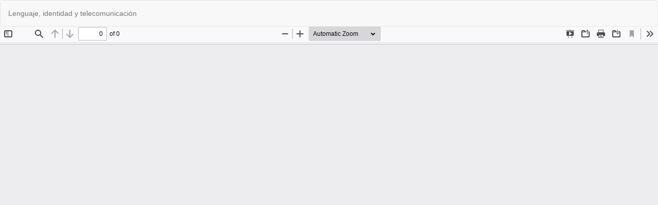

--- FILE ---
content_type: text/html; charset=utf-8
request_url: http://revistas.umce.cl/index.php/contextos/article/view/870/848
body_size: 2871
content:
<!DOCTYPE html>
<html lang="es-ES" xml:lang="es-ES">
<head>
	<meta http-equiv="Content-Type" content="text/html; charset=utf-8" />
	<meta name="viewport" content="width=device-width, initial-scale=1.0">
	<title>Vista de Lenguaje, identidad y telecomunicación</title>

	
<link rel="icon" href="http://revistas.umce.cl/public/journals/3/favicon_es_ES.png">
<meta name="generator" content="Open Journal Systems 3.3.0.16">
	<link rel="stylesheet" href="http://revistas.umce.cl/index.php/contextos/$$$call$$$/page/page/css?name=bootstrap" type="text/css" /><link rel="stylesheet" href="http://revistas.umce.cl/plugins/generic/orcidProfile/css/orcidProfile.css?v=3.3.0.16" type="text/css" /><link rel="stylesheet" href="http://revistas.umce.cl/public/journals/3/styleSheet.css?d=" type="text/css" /><link rel="stylesheet" href="http://revistas.umce.cl/public/site/styleSheet?v=3.3.0.16" type="text/css" />
	<script src="http://revistas.umce.cl/lib/pkp/lib/vendor/components/jquery/jquery.min.js?v=3.3.0.16" type="text/javascript"></script><script src="http://revistas.umce.cl/lib/pkp/lib/vendor/components/jqueryui/jquery-ui.min.js?v=3.3.0.16" type="text/javascript"></script><script src="http://revistas.umce.cl/lib/pkp/js/lib/jquery/plugins/jquery.tag-it.js?v=3.3.0.16" type="text/javascript"></script><script src="http://revistas.umce.cl/plugins/themes/bootstrap3/bootstrap/js/bootstrap.min.js?v=3.3.0.16" type="text/javascript"></script>
</head>
<body class="pkp_page_article pkp_op_view">

		<header class="header_view">

		<a href="http://revistas.umce.cl/index.php/contextos/article/view/870" class="return">
			<span class="pkp_screen_reader">
									Volver a los detalles del artículo
							</span>
		</a>

		<a href="http://revistas.umce.cl/index.php/contextos/article/view/870" class="title">
			Lenguaje, identidad y telecomunicación
		</a>

		<a href="http://revistas.umce.cl/index.php/contextos/article/download/870/848/2952" class="download" download>
			<span class="label">
				Descargar
			</span>
			<span class="pkp_screen_reader">
				Descargar PDF
			</span>
		</a>

	</header>

	<script type="text/javascript">
		// Creating iframe's src in JS instead of Smarty so that EZProxy-using sites can find our domain in $pdfUrl and do their rewrites on it.
		$(document).ready(function() {
			var urlBase = "http://revistas.umce.cl/plugins/generic/pdfJsViewer/pdf.js/web/viewer.html?file=";
			var pdfUrl = "http://revistas.umce.cl/index.php/contextos/article/download/870/848/2952";
			$("#pdfCanvasContainer > iframe").attr("src", urlBase + encodeURIComponent(pdfUrl));
		});
	</script>

	<div id="pdfCanvasContainer" class="galley_view">
				<iframe src="" width="100%" height="100%" style="min-height: 500px;" title="PDF de Lenguaje, identidad y telecomunicación" allowfullscreen webkitallowfullscreen></iframe>
	</div>
	
</body>
</html>


--- FILE ---
content_type: text/css
request_url: http://revistas.umce.cl/public/journals/3/styleSheet.css?d=
body_size: 38410
content:
.background-fixed, .cover {
    background-position: center center;
}
.cover, input.search, select {
    background-repeat: no-repeat;
}
.breadcrumb li, .roboto, input, select, textarea, ul li a, ul li a:hover, ul li a:visited {
    font-family: 'Roboto Slab', serif;
}
.button, .text-center {
    text-align: center;
}
.text-center {
    margin-bottom: 10px;
}
.uppercase, form.form label {
    text-transform: uppercase;
}
* html .group, .group {
    zoom: 1;
}
body {
    background-color: rgba(255, 255, 255, 0.1);
}

.btn-default, .pkp_block.block_make_submission a {
    color: #fff;
    background-color: #201e1e;
    border-color: #201e1e;
    }


.transition, a, a:hover {
    -webkit-transition-duration: .25s;
    -moz-transition-duration: .25s;
    -ms-transition-duration: .25s;
    -o-transition-duration: .25s;
    transition-duration: .25s;
    text-decoration: none;
}
.transition-slow {
    -webkit-transition-duration: .5s;
    -moz-transition-duration: .5s;
    -ms-transition-duration: .5s;
    -o-transition-duration: .5s;
    transition-duration: .5s;
}
.cover {
    background-size: cover;
}
.background-fixed {
    background-attachment: fixed;
    background-size: 100% auto;
}
.flex {
    display: flex;
    display: inline-flex;
    display: -webkit-flex;
}
.wrap, .wrap-mini {
    margin: 0 auto;
}
.wrap {
    width: 90%}
.wrap-mini {
    width: 50%}
.col-30 {
    width: 30%}
.col-40 {
    width: 40%}
.col-48 {
    width: 48%}
.col-50 {
    width: 50%}
.col-90 {
    width: 90%}
.col-100 {
    width: 100%}
.left {
    float: left;
}
.right {
    float: right;
}
.margin-auto {
    margin: auto;
}
.relative {
    position: relative;
}
.main-photo .photo, .veil {
    position: absolute;
    left: 0;
}
input, select, textarea {
    border: 1px solid #ccc!important;
    background-color: #fff;
    border-radius: 4px;
    font-size: 12px;
    padding: 7px!important;
}
input[type=checkbox] {
    width: 15px!important;
    height: 15px!important;
    border: 1px solid #ccc!important;
}
input.search {
    background-size: 15px 16px;
    background-position: 92% center;
}
select {
    background-size: 8px 5px;
    background-position: 95% center;
}
input.search, select {
    padding-right: 30px!important;
}
.black-white-photo {
    -webkit-filter: grayscale(1);
    -webkit-filter: grayscale(100%);
    filter: gray;
    filter: grayscale(100%);
}
.veil {
    top: 0;
    width: 100%;
    height: 100%}
.veil-black {
    background-color: rgba(0, 0, 0, .6);
}
.veil-brown {
    background-color:rgba(26, 112, 26, 0.8);

 
}
.veil-green {
    background-color: rgba(69, 177, 180, .8);
}
.veil-gradient {
    background: -moz-linear-gradient(top, rgba(0, 0, 0, 0) 0, rgba(0, 0, 0, .7) 100%);
    background: -webkit-linear-gradient(top, rgba(0, 0, 0, 0) 0, rgba(0, 0, 0, .7) 100%);
    background: linear-gradient(to bottom, rgba(0, 0, 0, 0) 0, rgba(0, 0, 0, .7) 100%);
    filter: progid:DXImageTransform.Microsoft.gradient( startColorstr='#00000000',  endColorstr='#b3000000',  GradientType=0 );
}
.background-light-blue, .color-light-blue, .single-light-blue .button-white, .single-light-blue h1, .single-light-blue h2, .single-light-blue h3, .single-light-blue h4, .single-light-blue h5, .single-light-blue h6 {
    color: #00acc8;
}
ul.color-light-blue li a:hover {
    color: #00acc8!important;
}
.background-light-blue:hover, .button-light-blue, .single-light-blue .button-background, .single-light-blue .related-post .related-post-block, .single-light-blue a.tag {
    background-color: #00acc8;
}
.button-light-blue:hover, .single-light-blue .button-background:hover, .single-light-blue .related-post .related-post-block:hover, .single-light-blue a.tag:hover {
    background-color: #0095a5;
}
.background-purple, .color-purple, .single-purple .button-white, .single-purple h1, .single-purple h2, .single-purple h3, .single-purple h4, .single-purple h5, .single-purple h6 {
    color: #b34fc5;
}
ul.color-purple li a:hover {
    color: #b34fc5!important;
}
.background-purple:hover, .button-purple, .single-purple .button-background, .single-purple .related-post .related-post-block, .single-purple a.tag {
    background-color: #b34fc5;
}
.button-purple:hover, .single-purple .button-background:hover, .single-purple .related-post .related-post-block:hover, .single-purple a.tag:hover {
    background-color: #8a4199;
}
.background-orange, .color-orange, .single-orange .button-white, .single-orange h1, .single-orange h2, .single-orange h3, .single-orange h4, .single-orange h5, .single-orange h6 {
    color: #ff6b00;
}
ul.color-orange li a:hover {
    color: #ff6b00!important;
}
.background-orange:hover, .button-orange, .single-orange .button-background, .single-orange .related-post .related-post-block, .single-orange a.tag {
    background-color: #ff6b00;
}
.button-orange:hover, .single-orange .button-background:hover, .single-orange .related-post .related-post-block:hover, .single-orange a.tag:hover {
    background-color: #e05a00;
}
.background-rose, .color-rose, .single-rose .button-white, .single-rose h1, .single-rose h2, .single-rose h3, .single-rose h4, .single-rose h5, .single-rose h6 {
    color: #e70095;
}
ul.color-rose li a:hover {
    color: #e70095!important;
}
.background-rose:hover, .button-rose, .single-rose .button-background, .single-rose .related-post .related-post-block, .single-rose a.tag {
    background-color: #e70095;
}
.button-rose:hover, .single-rose .button-background:hover, .single-rose .related-post .related-post-block:hover, .single-rose a.tag:hover {
    background-color: #bf0085;
}
.background-yellow, .color-yellow, .single-yellow .button-white, .single-yellow h1, .single-yellow h2, .single-yellow h3, .single-yellow h4, .single-yellow h5, .single-yellow h6 {
    color: #201e1e;
}
ul.color-yellow li a:hover {
    color: #201e1e!important;
}
.background-yellow:hover, .button-yellow, .single-yellow .button-background, .single-yellow .related-post .related-post-block, .single-yellow a.tag {
    background-color: rgba(226, 160, 174, 1);
}
.button-yellow:hover, .single-yellow .button-background:hover, .single-yellow .related-post .related-post-block:hover, .single-yellow a.tag:hover {
    background-color: #af9114;
}
.background-light-green, .color-light-green, .single-light-green .button-white, .single-light-green h1, .single-light-green h2, .single-light-green h3, .single-light-green h4, .single-light-green h5, .single-light-green h6 {
    color: #00c18b;
}
ul.color-light-green li a:hover {
    color: #00c18b!important;
}
.background-light-green:hover, .button-light-green, .single-light-green .button-background, .single-light-green .related-post .related-post-block, .single-light-green a.tag {
    background-color: #00c18b;
}
.button-light-green:hover, .single-light-green .button-background:hover, .single-light-green .related-post .related-post-block:hover, .single-light-green a.tag:hover {
    background-color: #00996a;
}
.background-light-blue:hover, .background-light-green:hover, .background-orange:hover, .background-purple:hover, .background-rose:hover, .background-yellow:hover, .button-light-blue, .button-light-green, .button-orange, .button-purple, .button-rose, .button-yellow, .related-post .related-post-block, .related-post .related-post-block h4, .single-container .button-background {
    color: #fff!important;
}
.button {
    font-size: 15px;
    padding: 12px 20px;
    border-radius: 4px;
    display: inline-block;
    font-weight: 700;
}
.button-white {
    background-color: #fff;
    color: #333;
}
.button-white:hover {
    background-color: #e6e6e6;
}
.button-green {
    background-color: #201e1e;
    color: #fff;
}
.button-green:hover {
    background-color: #201e1e;
}
a.link {
    color: #201e1e;
}
a.link:hover {
    color: #201e1e;
    border-bottom: 1px dotted #201e1e;
}
@-webkit-keyframes zoom {
    from {
    -webkit-transform: scale(1, 1);
}
to {
    -webkit-transform: scale(1.5, 1.5);
}
}@keyframes zoom {
    from {
    transform: scale(1, 1);
}
to {
    transform: scale(1.5, 1.5);
}
}.zoom {
    -webkit-animation: zoom 100s;
    animation: zoom 100s;
}
.thin {
    font-weight: 100;
}
.light, input, select, textarea {
    font-weight: 300;
}
.regular {
    font-weight: 400;
}
#header .tertiary ul li.send a, #header .tertiary ul.left li.active a #header .secondary ul li.current a, .bold {
    font-weight: 700;
}
#header .primary .mobile-icon, .menu-right {
    display: none;
}
#header {
    background-color: #fff;
}
#header ul li, #header ul li a {
    float: left;
}
#header .tertiary {
    background-color: #000;
    padding: 8px 0;
}
#header .tertiary ul li a {
    font-size: 12px;
    font-weight: 300;
    color: #fff;
}
#header .tertiary ul li a:hover, #header .tertiary ul li.current a, #header .tertiary ul li.send.current a {
    color: #45b1b4;
}
#header .tertiary ul.country li.current a {
    color: #fff;
    font-weight: 700;
}
#header .tertiary ul.country li.current a img {
    border: .1px solid #fff!important;
}
#header .tertiary ul li.send a {
    padding-left: 20px;
    border-left: 1px solid rgba(255, 255, 255, .3);
}
#header .tertiary ul li a img {
    height: 8px;
    width: auto;
    margin-right: 7px;
}
#header .tertiary ul.left li {
    margin-right: 20px;
}
#header .tertiary ul.left li:last-child {
    margin-right: 0;
}
#header .tertiary ul.right li {
    margin: 0 12px;
}
#header .tertiary ul.right li:last-child {
    margin-right: 0;
}
#header .tertiary ul.right li:first-child {
    margin-left: 0;
}
#header .primary {
    padding: 10px 0;
}
#header .primary .mobile-icon {
    width: 50px;
    height: 50px;
    float: right;
    margin-top: 7px;
    background-size: 40px auto;
    background-repeat: no-repeat;
    background-position: center center;
}
#header .primary .mobile-icon.close {
    -ms-transform: rotate(90deg);
    -webkit-transform: rotate(90deg);
    transform: rotate(90deg);
}
#header .primary img.logo {
    height: 80px;
}
#header .primary a:hover img.logo, .sidebar .current-number a:hover img {
    opacity: .8;
}
#header .primary a img.main-logo {
    position: absolute;
    left: 0;
    right: 0;
    margin: 0 auto;
    text-align: center;
}
#header .primary .search-container {
    width: 345px;
}
#header .primary .search-container span {
    font-size: 12px;
    text-align: right;
    margin-bottom: 10px;
}
#header .primary .search-container input.search {
    height: 18px;
}
#header .primary .search-container select {
    width: 100px;
    margin-left: -5px;
    border-radius: 0 4px 4px 0!important;
    height: 34px;
}
#header .primary .search-container input[type=submit] {
    float: right;
    height: 34px;
    width: 80px;
}
#header .secondary {
    background-color: #f7f3f2;
}
#header .secondary ul li a {
    font-size: 14px;
    font-weight: 300;
    color: #222;
    margin: 0 15px;
}
#header .secondary ul li.current a {
    border-bottom: 3px solid #222;
    padding-bottom: 9px;
    margin-bottom: -12px;
}
#header .secondary ul li:first-child a {
    margin-left: 0;
}
#header .secondary ul li:last-child a {
    margin-right: 0;
}
#header .secondary ul li a:hover, .single-container .single-content a {
    color: #45b1b4;
}
.single-container .single-content a:hover {
    color: #378989;
}
#header .secondary .button {
    background-color: rgba(0, 0, 0, .06);
    padding: 12px;
    margin: -12px 0;
    font-size: 14px;
    color: #333;
}
#header .secondary .button:hover {
    background-color: rgba(0, 0, 0, .1);
}
.main-photo {
    color: #fff;
    padding: 60px 0;
    overflow: hidden;
}
.main-photo-center {
    padding: 60px 0 300px;
    text-align: center;
}
.main-photo-center .content {
    width: 100%!important;
}
.main-photo .photo {
    top: 0;
    width: 100%;
    height: 100%}
.featured-papers .button, .featured-papers .featured-papers-content, .main-photo .content, .sidebar {
    position: relative;
    z-index: 1;
}
.main-photo .content {
    color: #fff;
    width: 60%}
.sidebar, .sidebar table.magazine-content tr td, .sidebar table.magazine-content tr td a {
    color: #333;
}
.main-photo .content h4 {
    font-size: 18px;
}
.main-photo .content h1 {
    font-size: 50px;
    margin-bottom: 20px;
}
.main-photo .content h1.page-title {
    margin-bottom: -70px;
}
.main-photo .content p {
    font-size: 16px;
    margin-bottom: 15px;
    line-height: 150%}
.main-photo .content p:last-child {
    margin-bottom: 0;
}
.main-photo .content .button {
    margin-top: 15px;
}
.sidebar {
    box-shadow: 0 0 6px 5px rgba(0, 0, 0, .1);
    background-color: #fff;
    padding: 3%;
    width: 28%;
    border-top: 7px solid #201e1e;
    margin: -200px 0 80px;
    float: right;
}
.sidebar-single {
    margin-top: -250px;
}
.sidebar h3, .sidebar h4 {
    text-align: center;
    margin-bottom: 20px;
    color: #333;
}
.sidebar h3 {
    font-size: 21px;
}
.sidebar h4 {
    font-size: 18px;
}

h1, h2, h3, h4, h5, h6, .h1, .h2, .h3, .h4, .h5, .h6 {
    /* font-family: inherit; */
     font-weight: 501; 
    /* line-height: 1.1; */
    /* color: inherit; */
    }


.sidebar table.magazine-content {
    margin-bottom: 30px;
}
.sidebar table.magazine-content tr td {
    padding: 10px;
    font-size: 14px;
}
.sidebar table tr td strong {
    float: right;
    text-align: right;
}
.indexing-block h6, .sidebar p, .single-content-white p {
    text-align: center;
}
.sidebar p {
    font-size: 13px;
    color: #666;
    line-height: 160%}
.sidebar .login {
    margin: 50px 0;
    padding: 40px 0;
    border-bottom: 1px solid #ccc;
    border-top: 1px solid #ccc;
}
.sidebar input {
    padding: 4% 2.5%!important;
    margin-bottom: 25px!important;
}
.sidebar input.button {
    width: 45%}
.sidebar label.remember {
    font-size: 12px;
    margin: -1px 0 0 10px;
}
.sidebar a.link {
    font-size: 13px;
}
.sidebar .current-number a {
    margin-bottom: 20px;
    display: inline-block;
}
.content {
    width: 60%;
    float: left;
    margin: 15px 0;
}
.sidebar.right .content {
    width: 100%;
    text-align: center;
    margin: 0;
    }

.last-volume {
    margin-bottom: 50px;
}
.last-volume:last-child {
    margin-bottom: 0;
}
.last-volume h2 {
    color: #665c57;
    font-size: 34px;
    margin-bottom: 10px;
}
.last-volume h3 {
    font-size: 21px;
    margin-bottom: 10px;
}
.last-volume .block {
    width: 42%;
    margin: 1.5%}
.block {
    float: left;
    padding: 2.5%;
    background-color: rgba(134, 120, 111, .09);
}
.block:hover {
    box-shadow: 0 3px 10px rgba(0, 0, 0, .2);
}
.block h4.title, .block span.author {
    width: 100%;
    float: left;
}
.block h4.title, .block-featured-papers h4.title {
    font-size: 16px;
    margin-bottom: 20px;
}
.block span.author, .block-featured-papers span.author {
    font-size: 12px;
    color: #333;
}
.block:hover span.author {
    color: #fff;
}
.block-featured-papers {
    float: left;
    width: 280px;
    padding: 30px;
    color: #fff;
    border: 1px solid #fff;
    margin-right: -1px;
}
.block-featured-papers:hover {
    background-color: #fff;
}
.block-featured-papers:hover, .block-featured-papers:hover .author {
    color: #333!important;
}
.block-featured-papers .volume {
    font-size: 13px;
    margin-bottom: 15px;
}
.block-featured-papers .author {
    color: #fff!important;
}
.featured-papers .veil-black {
    background-color: rgba(34, 34, 34, .8);
}
.featured-papers .veil-gradient {
    background: -moz-linear-gradient(top, rgba(34, 34, 34, 0) 0, rgba(34, 34, 34, 1) 100%);
    background: -webkit-linear-gradient(top, rgba(34, 34, 34, 0) 0, rgba(34, 34, 34, 1) 100%);
    background: linear-gradient(to bottom, rgba(34, 34, 34, 0) 0, rgba(34, 34, 34, 1) 100%);
    filter: progid:DXImageTransform.Microsoft.gradient( startColorstr='#00222222',  endColorstr='#222222',  GradientType=0 );
}
.featured-papers .featured-papers-content h3 {
    color: #fff;
    font-size: 34px;
    margin-bottom: 50px;
}
.featured-papers .featured-papers-content .featured-papers-container {
    width: 90%;
    padding-left: 5%}
.featured-papers .featured-papers-content .horizontal-scroll {
    overflow: scroll;
    width: 100%;
    -webkit-overflow-scrolling: touch;
    padding-bottom: 40px;
    margin-bottom: 30px;
}
#footer {
    padding: 30px 0;
    background-color:#474747;
}
#footer img {
    height: auto;
}
#footer a img.main-logo {
    width: 128px;
    margin-bottom: 15px;
}
#footer a img.logo-escuela {
    width: 76px;
    margin-right: 10px;
    float: left;
}
#footer a img.logo-uai {
    width: 112px;
}
#footer .uai-logos-container {
    width: 198px;
}
#footer img.accreditation {
    width: 20%;
    margin-top: 40px;
}
#footer ul li {
    width: 17%;
    float: left;
    margin-right: 2%}
#footer ul li:first-child {
    margin-left: 4%}
#footer ul li:last-child {
    margin-right: 0;
}
#footer ul li h5 {
    color: #86786f;
    font-size: 20px;
    width: 100%;
    float: left;
    margin-bottom: 12px;
}
#footer ul li p {
    font-weight: 300;
    color: #000;
    float: left;
    width: 100%;
    font-size: 12px;
}
#footer ul li p a {
    color: #000;
}
img.number-cover {
    width: 20%;
    height: auto;
}
.archive-volume-container {
    border-bottom: 1px solid #ccc;
}
.archive-volume-container h2 {
    margin-bottom: 30px;
}
.archive-volume-container .number-container {
    margin-bottom: 60px;
}
.number-container .number-content {
    width: 75%}
.number-container .number-content ul {
    margin: 15px 0 0;
}
.number-container .number-content ul li, .number-container .number-content ul li a {
    float: left;
    width: 100%}
.number-container .number-content ul li {
    background-image: url(img/bullet.png);
    background-size: 10px;
    background-repeat: no-repeat;
    background-position: left 6px;
    padding-left: 17px;
    font-weight: 300;
    margin: 8px 0;
}
.number-container .number-content ul li a {
    color: #000;
    font-size: 14px;
}
ul.pager {
    display: inline-block;
}
ul.pager li {
    float: left;
    margin: 0 .5px;
}
ul.pager li a {
    float: left;
    color: #333;
    font-size: 21px;
    background-color: #45b1b4;
    padding: 7px 15px;
    height: 30px;
}
ul.pager li a:hover, ul.pager li.current a {
    background-color: #333;
    color: #fff;
}
ul.pager li.prev a {
    border-radius: 4px 0 0 4px;
}
ul.pager li.next a {
    border-radius: 15px;
}
ul.pager li a img {
    height: 12px;
    width: auto;
    margin-top: 10px;
}
ul.pager li.next a img {
    -ms-transform: rotate(180deg);
    -webkit-transform: rotate(180deg);
    transform: rotate(180deg);
}
.single-photo .content {
    margin-bottom: 0;
}
.single-photo .content h6 {
    font-size: 15px;
    margin-bottom: 15px;
    color: #fff;
}
.single-photo .content h1 {
    font-size: 28px;
    color: #fff;
}
.single-photo .content span.author {
    font-size: 13px;
    margin-bottom: 15px;
}
.single-light-blue .veil {
    background-color: rgba(0, 172, 200, .8);
}
.single-yellow .veil {
    background-color: rgba(175, 145, 20, .8);
}
.single-orange .veil {
    background-color: rgba(224, 90, 0, .8);
}
.single-light-green .veil {
    background-color: rgba(0, 153, 106, .8);
}
.single-purple .veil {
    background-color: rgba(179, 79, 197, .8);
}
.single-rose .veil {
    background-color: rgba(231, 0, 149, .8);
}
.single-container .single-content .data-box {
    background-color: rgba(134, 120, 111, .2);
    padding: 40px;
    margin-bottom: 50px;
}
.single-container .single-content .data-box h6 {
    font-size: 12px;
    margin-bottom: 5px;
    color: #000;
}
.single-container .single-content .data-box p {
    font-size: 14px;
    font-weight: 300;
    margin-bottom: 30px;
}
.single-container .single-content .data-box a.tag {
    border-radius: 100px;
    color: #fff;
    padding: 4px 10px;
    margin: 5px auto;
    display: inline-block;
    font-size: 11.5px;
}
.single-container .single-content h1, .single-container .single-content h2, .single-container .single-content h3, .single-container .single-content h4, .single-container .single-content h5, .single-container .single-content h6 {
    color: #86786f;
    margin-bottom: 15px;
}
.single-container .single-content h1 {
    font-size: 36px;
}
.single-container .single-content h2 {
    font-size: 32px;
}
.single-container .single-content h3 {
    font-size: 26px;
}
.single-container .single-content h4 {
    font-size: 23px;
}
.single-container .single-content h5 {
    font-size: 18px;
}
.single-container .single-content h6 {
    font-size: 15px;
}
.single-container .single-content ol li, .single-container .single-content p, .single-container .single-content ul li {
    font-weight: 300;
    color: #000;
    font-size: 14px;
    margin-bottom: 25px;
}
.single-container .single-content a, form.form label {
    font-weight: 700;
}
.single-container .single-content ol li, .single-container .single-content ul li {
    padding-left: 10px;
    margin-left: 45px;
}
.single-container .single-content ul li {
    list-style: disc;
}
.single-container .single-content ol li {
    list-style: decimal;
}
.single-container .button-background {
    margin-top: 50px;
}
.single-container .related-post {
    padding-top: 50px;
    margin-top: 60px;
    border-top: 1px solid #ccc;
}
.single-container .related-post h2 {
    color: #333;
    margin-bottom: 20px;
}
.single-container .related-post .related-post-block {
    width: 26.6%;
    padding: 3.3%;
    float: left;
}
.single-container .related-post .related-post-block h4 {
    font-size: 15px;
}
.single-container .related-post .related-post-block span.author {
    font-size: 13px;
    margin-top: 15px;
}
.indexing-block {
    float: left;
    width: 100%;
    margin-bottom: 30px;
}
.indexing-block .logo {
    width: 40%;
    background-color: #fff;
    float: left;
    height: 180px;
    background-repeat: no-repeat;
    background-position: center center;
}
.indexing-block .logo.horizontal {
    background-size: 50% auto;
}
.indexing-block:hover .logo.horizontal {
    background-size: 55% auto;
}
.indexing-block .logo.vertical {
    background-size: auto 60%}
.indexing-block:hover .logo.vertical {
    background-size: auto 65%}
.indexing-block h6 {
    padding: 5% 2.5% 0;
    width: 55%;
    float: left;
    margin-bottom: 0;
    color: #fff!important;
}
.single-content-white {
    padding: 4%;
    background-color: #fff;
    float: none;
    margin: -180px auto 80px;
    display: block;
}
.single-content-white .headquarters {
    width: 30%;
    float: left;
    margin: 10px 1.5% 20px;
    text-align: center;
}
.single-content-white .headquarters h6 {
    font-size: 16px;
    color: #000;
    text-transform: uppercase;
    margin-bottom: 7px;
}
.single-content-white .headquarters p {
    margin-bottom: 0;
    font-size: 12px;
}
form.form {
    border-top: 1px solid #ccc;
    margin-top: 50px;
    padding-top: 50px;
}
form.form input {
    width: 95%;
    padding: 10px 2.2%!important;
}
form.form select {
    width: 100%;
    padding: 10px 40px 10px 2.2%!important;
}
textarea {
    width: 95%;
    padding: 2.5%!important;
    height: 150px;
    resize: none;
}
form.form label {
    margin-bottom: 6px!important;
    font-size: 13px;
}
form.form .col-100 {
    margin-bottom: 40px;
}
@media screen and (max-width:1050px) {


    
    #header .primary .left, #header .primary .search-container, #header .secondary, #header .tertiary ul.right li {
    display: none;
}
#header .primary .mobile-icon, #header .tertiary ul.right li.send, .menu-right {
    display: block;
}
#header .tertiary ul li.send a {
    padding-left: 0;
    border-left: 0;
    margin: 0;
}
#header .primary a img.main-logo {
    position: relative;
}
#header .primary {
    position: fixed;
    z-index: 10;
    background-color: #fff;
    top: 0px;
    box-shadow: 0 2px .5px rgba(0, 0, 0, .15);
}
#header.top-header .primary {
    top: 0;
    -webkit-transition-duration: .25s;
    -moz-transition-duration: .25s;
    -ms-transition-duration: .25s;
    -o-transition-duration: .25s;
    transition-duration: .25s;
}
.right-transition {
    right: 0!important;
}
.menu-right {
    width: 20%;
    padding: 65px 5% 5%;
    bottom: 0;
    top: 65px;
    position: fixed;
    z-index: 9;
    right: -30%;
    overflow-y: scroll;
    -webkit-transition-duration: .25s;
    -moz-transition-duration: .25s;
    -o-transition-duration: .25s;
    transition-duration: .25s;
    background-color:rgba(172, 86, 11, 1);
}
.menu-right ul li {
    margin-bottom: 20px;
}
.menu-right ul li a {
    font-weight: 300;
}
.menu-right ul li.current a {
    font-weight: 900;
    color: #fff!important;
}
.menu-right ul.first {
    margin-top: 10%}
.menu-right ul.first li a {
    color: #fff;
    font-size: 18px;
}


.menu-right ul.second, .menu-right ul.third {
    margin-top: 30px;
}
.menu-right ul.second li a, .menu-right ul.third li a {
    color: rgba(255, 255, 255, .6);
    font-size: 16px;
}
.menu-right ul.third {
    border-top: 1px solid rgba(255, 255, 255, .6);
    padding-top: 20px;
}
.main-photo {
    margin-top: 80px;
}
#footer .uai-logos-container {
    width: 198px;
    float: none;
    margin: 0 auto 50px;
    text-align: center;
}
#footer ul li {
    width: 100%;
    float: none;
    margin: 0 0 40px;
    text-align: center;
    display: inline-block;
}
#footer ul li:first-child {
    margin-left: 0;
}
#footer img.accreditation {
    width: 20%;
    float: none;
    margin: 20px auto;
    display: block;
}
.sidebar {
    margin: 60px 0 80px;
}
.main-photo .content {
    width: 100%;
    margin: 0;
}
.main-photo .content h1.page-title {
    margin-bottom: 0;
}
}@media screen and (max-width:768px) {

    .menu-item {
        margin-top: 10%}
     .menu-item li a {
        color: #fff;
        font-size: 18px;
    }

    


    .sidebar {
    display: none;
}
.content {
    width: 100%}
.single-content-white {
    padding: 10%;
    width: 80%}
}@media screen and (max-width:640px) {

    #header .primary img.logo {
    height: 40px;
}
#header .primary .mobile-icon {
    margin-top: -3px;
}
#header .tertiary ul.country li a span {
    display: none;
}
#header .tertiary ul.left li {
    margin-right: 10px;
}
#header .tertiary ul li a img {
    margin-right: 0;
}
.menu-right {
    width: 80%;
    padding: 10%!important;
    right: -100%}
#footer img.accreditation {
    width: 70%}
.main-photo {
    margin-top: 68px;
}
.main-photo .content h4 {
    font-size: 18px;
}
.main-photo .content h1 {
    font-size: 32px;
}
.main-photo .content p {
    font-size: 14px;
}
.block-featured-papers {
    width: 180px;
}
.last-volume .block {
    width: 80%;
    margin: 10px 0;
    padding: 5%}
.single-content-white .headquarters {
    width: 100%;
    margin: 10px 0 20px;
}
form.form .col-48 {
    width: 100%}
form.form .col-100 {
    margin-bottom: 0;
}
form.form .col-48, form.form textarea {
    margin-bottom: 30px;
}
.indexing-block .logo {
    height: 130px;
    width: 100%}
.indexing-block h6 {
    width: 95%}
.last-volume h3, .number-container .number-content {
    width: 100%}
.last-volume.archive-volume-container .number-container {
    text-align: center;
}
.last-volume.archive-volume-container .number-container .number-content a.button, img.number-cover {
    float: none;
}
.number-container .number-content ul li {
    text-align: left;
    width: 95%}
img.number-cover {
    width: 50%;
    margin-bottom: 20px;
}
.main-photo.single-photo .content h1 {
    font-size: 24px;
}
.single-container .related-post .related-post-block {
    padding: 10%;
    width: 80%;
    margin-bottom: 10px;
}
}body, html {
    height: 100%}
html {
    -webkit-font-smoothing: antialiased;
    -moz-osx-font-smoothing: grayscale;
}
/*blockquote, body, dd, div, dl, dt, fieldset, form, h1, h2, h3, h4, h5, h6, html, input, li, menu, ol, p, pre, td, textarea, th, ul {
    margin: 0;
    padding: 0;
}*/
table {
    border-collapse: collapse;
    border-spacing: 0;
}
fieldset, img {
    border: 0!important;
}
input {
    background: none;
    outline: 0;
}
:focus {
    outline: 0;
}
address, caption, cite, code, dfn, th, var {
    font-style: normal;
    font-weight: 400;
}
ol, ul {
    list-style: none;
}
caption, th {
    text-align: left;
}
q:after, q:before {
    content: ''}
abbr, acronym {
    border: 0;
}
a, a img, input, textarea {
    text-decoration: none;
    -webkit-transition-duration: .25s;
    -moz-transition-duration: .25s;
    -ms-transition-duration: .25s;
    -o-transition-duration: .25s;
    transition-duration: .25s;
}
.block:hover, a:hover img {
    -ms-transform: scale(.97);
    -webkit-transform: scale(.97);
    transform: scale(.97);
}
input:focus, textarea:focus {
    background-color: rgba(0, 0, 0, .02);
    border: 1px solid #3a9393!important;
    box-shadow: 0 0 5px rgba(69, 177, 180, .4);
}
input, input[type=checkbox], select, textarea {
    box-shadow: 0;
    -webkit-appearance: none;
    -moz-appearance: none;
    text-indent: 1px;
    text-overflow: '';
    border: 0;
}
input[type=checkbox] {
    -webkit-appearance: checkbox;
    -moz-appearance: checkbox;
}
.indexing-block, .sidebar input[type=button], input[type=submit] {
    cursor: pointer;
    background-color: #201e1e;
    color: #fff;
    border: 1px solid #201e1e;!important;
}
.indexing-block:hover, .sidebar input[type=button]:hover, input[type=submit]:hover {
    background-color: #201e1e;
    border: 1px solid #201e1e;!important;
}
* html .clearfix {
    height: 1%;
    zoom: 1;
}
.clearfix:after, .group:after {
    visibility: hidden;
    height: 0;
    clear: both;
}
.clearfix {
    display: block;
}
.clearfix:after {
    display: block;
    font-size: 0;
    content: " "}
.group:after, .group:before {
    content: "";
    display: table;
}
#header .primary .mobile-icon {
    background-image: url("../../../plugins/themes/bootstrap3/img/icon-hamburger.png");
}
#header .primary .mobile-icon.close {
    background-image: url("../../../plugins/themes/bootstrap3/img/icon-close.png");
}
.main-photo .photo.contact {
    background-image: url(photo-1.jpg);
}
.main-photo .photo {
    background-image: url("photo-2.jpg");
}
.main-photo .photo.article {
    background-image: url(photo-3.jpg);
}
.main-photo .photo.static-page {
    background-image: url(photo-4.jpg);
}
.main-photo .photo.static-page.indexaciones {
    background-image: url(../img/photo-5.jpg);
}
.featured-papers {
    padding: 60px 0;
    background-image: url(../img/photo-1.jpg);
}
.sidebar input {
    width: 100%}
.sidebar #navigationUser {
    width: 70%;
    margin: 0 auto;
    font-size: 14px;
}
.sidebar #navigationUser a, .sidebar #navigationUser a:active, .sidebar #navigationUser a:visited {
    width: 100%}
.sidebar #navigationUser a .badge, .sidebar #navigationUser a:active .badge, .sidebar #navigationUser a:visited .badge {
    float: right;
}
.last-volume .number-container .number-content ul li {
    background-image: url(../img/bullet.png);
}
.issue-detail .description p {
    font-weight: 300;
    color: #000;
    font-size: 14px;
    margin-bottom: 25px;
}
input.search {
    background-image: url(../img/icon-search-brown.png);
}
#header .primary .search-container input.search {
    width: 220px;
    border-radius: 4px!important;
}
select {
    background-image: url(../img/icon-arrow-brown.png);
}
.pkp_structure_sidebar.left {
    width: 100%}
.pkp_structure_sidebar.left .block_web_feed .title {
    font-weight: 700;
    font-size: 18px;
    width: 100%;
    text-align: center;
    display: inline-block;
    margin-bottom: 20px;
}
.pkp_structure_sidebar.left .block_web_feed .content {
    width: 100%;
    text-align: center;
    margin: 0;
}
.pkp_structure_sidebar.left .block_web_feed .content ul li {
    margin-bottom: 20px;
}
#staticPage .single-content h2:first-of-type {
    display: none;
}
#staticPage .single-content .page h2 {
    display: initial;
}
#staticPage .single-content .page .indexing-block a {
    display: none;
}
.featured-papers .block-featured-papers {
    min-height: 180px;
    height: 180px;
}
#login form, #lostPasswordForm form, #registerForm form, #searchForm form {
    margin-top: 0;
    border-top: 0;
    padding-top: 0;
}
#login form select, #lostPasswordForm form select, #registerForm form select, #searchForm form select {
    width: 30%}
#login form input[type=email], #login form input[type=password], #login form input[type=text], #lostPasswordForm form input[type=email], #lostPasswordForm form input[type=password], #lostPasswordForm form input[type=text], #registerForm form input[type=email], #registerForm form input[type=password], #registerForm form input[type=text], #searchForm form input[type=email], #searchForm form input[type=password], #searchForm form input[type=text] {
    background-color: #FFF;
}
#login form .col-100 .col-100:first-child, #lostPasswordForm form .col-100 .col-100:first-child, #registerForm form .col-100 .col-100:first-child, #searchForm form .col-100 .col-100:first-child {
    margin-bottom: 0;
}
#login .search-results a:visited, #lostPasswordForm .search-results a:visited, #registerForm .search-results a:visited, #searchForm .search-results a:visited {
    color: initial;
}
#login input[type=submit], #lostPasswordForm input[type=submit], #register input[type=submit] {
    margin: 0;
}
#contact .selectCountry {
    width: 95%}
.single-container .single-content h2 {
    line-height: 110%;
    margin-bottom: 20px;
    float: left;
    width: 100%}
form.form input[type=submit] {
    display: block;
    float: none;
    text-align: center;
    margin: 20px auto!important;
    width: auto;
    font-weight: 700;
    font-size: 18px;
    padding: 15px 50px!important;
}
.alert-info {
    margin-bottom: 20px;
}
a.register-button {
   /* margin-top: 20px;*/
    margin-right: 10px;
    float: left;
}
ul li a, ul li a:hover, ul li a:visited {
    color: #45b1b4;
    font-size: 14px;
}
.breadcrumb {
    display: inline-block;
    position: relative;
    z-index: 20;
    background-color: rgba(245, 245, 245, 0);
    width: 100%}

    .breadcrumb>.active {
        color: #fff;
        }
.breadcrumb li {
    color: rgba(255, 255, 255, .7);
    display: inline;
    float: left;
    font-size: 14px;
    font-weight: 300;
}
.breadcrumb li a {
    color: #fff;
    text-decoration: underline;
    padding: 0 2px;
}
.breadcrumb li span {
    padding: 0 2px;
}
.breadcrumb li.current {
    font-weight: 700;
    color: #fff;
    padding-left: 2px;
}
.articleDetailAbstract p {
    text-align: justify;
}
.references .value {
    font-weight: 300;
    color: #000;
    font-size: 14px;
    margin-bottom: 25px;
}

.navbar, .header_view {
    margin-bottom: 0px;
    }


 

    .page-header h1,h2,h3 {

       /** color: #ffffff;**/
    }

    .panel-default, .pkp_block {
        border-color: #fff;
        }

        .pkp_block .title {
            display: compact;
            margin-top: 0;
            }
    
            .panel-default>.panel-heading, .pkp_block .title {
                color: #665c57;
                background-color: #fff;
                border-color: #fff;
                font-weight: bold;
                }



                .thumbnail {
                    display: block;
                    padding: 0px;
                    margin-bottom: 20px;
                    line-height: 1.42857143;
                    background-color: #fff;
                    border: 1px solid #fff;
                    border-radius: 4px;
                    /* -webkit-transition: border .2s ease-in-out; */
                    -o-transition: border .2s ease-in-out;
                    transition: border .2s ease-in-out;

                    }

                    .panel, .pkp_block {
                     
                        border: 0px solid transparent;
                     
                        }

                        .panel-heading, .pkp_block .title {
                         /*   padding: 0px 9px;*/
                            border-bottom: 0px solid transparent;


                        }


                        .pages-link {
                            margin:1em 1em;
                            word-spacing:.25em;
                            color:#333;
                       }


                      .data-box {
                        background-color:rgba(205, 205, 205, 0.2);
                        padding: 40px;
                        margin-bottom: 50px;
                        }

                        .clearfix {
                            display: block;
                            }

                            .keyword {
                                background: #201e1e;
                                font-size: 13px;
                                font-weight: 300;
                                margin: 2px 3px 6px 2px;
                                color: rgb(255, 255, 255);
                                border-radius: 3px;
                                text-rendering: optimizeLegibility;
                                display: inline-block;
                                padding: 6px;
                                max-width: 180px;
                                }

    .article-summary h2{

        color:rgb(151, 151, 151);
    }

    .orcid a{

        color:#201e1e;
        font-weight: bold;
      }

.page h1{

color:#666;
}
.title_article{

    color:#201e1e;

}
.background-yellow .title_article:hover{

    color:#fff;

}
.series{

color:#666;    

}
.nav-pills > li {
    margin-right: 2px;
    }


.nav-pills>li.active>a, .nav-pills>li.active>a:hover, .nav-pills>li.active>a:focus {
        color: #fff;
        background-color: #201e1e;
 }

 .nav {
    margin-bottom: 5px;
    list-style: none;
    }

 .list-group-item, .pkp_block ul li {
    position: relative;
    display: block;
    padding: 10px 15px;
    margin-bottom: -1px;
    background-color: #fff;
    border: 1px solid #fff;
    }

  h2, .h2 {
    font-size: 30px;
    }
    .sidebar.right h2, .h2 {
        font-size: 20px;

        }
  h1, .h1 {
      font-size: 20px;
     }
     ul li a, ul li a:hover, ul li a:visited {
        color: #201e1e;
        font-size: 14px;
        }

        ul.pager li a {
            float: left;
            color: #333;
            font-size: 15px;
            background-color: #201e1e;
            padding: 7px 15px;
            height: 30px;
            }

            .cmp_form input {
                width: 95%;
                padding: 10px 2.2%!important;
                }